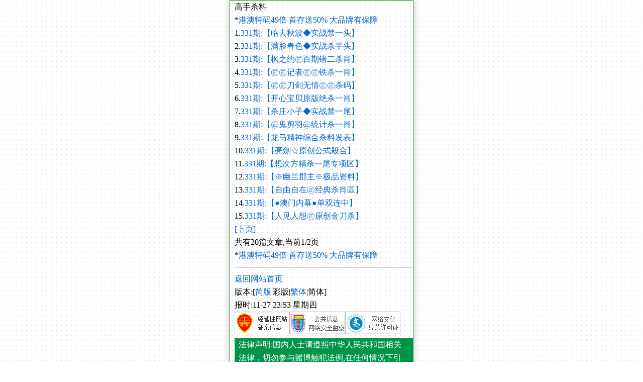

--- FILE ---
content_type: text/html; charset=utf-8
request_url: https://7778.pw/zl.aspx?ok=list&id=32&sid=Null-2-0
body_size: 1769
content:
<?xml version='1.0' encoding='utf-8'?>
<!DOCTYPE html PUBLIC "-//WAPFORUM//DTD XHTML Mobile 1.0//EN" "http://www.wapforum.org/DTD/xhtml-mobile10.dtd">
<html xmlns="http://www.w3.org/1999/xhtml">
<head>
<meta http-equiv="Content-Type" content="application/xhtml+xml; charset=UTF-8"/>
<meta http-equiv='Cache-Control' content='ust-revalidate' forua='true'/>
<meta http-equiv='Cache-Control' content='no-cache' forua='true'/>
<meta http-equiv='Cache-Control' content='max-age=0' forua='true'/>
<meta http-equiv='Expires' content='0' forua='true'/>
<meta http-equiv='Pragma' content='no-cache' forua='true'/>
<link href='/skin/style.css' rel='stylesheet' type='text/css'/>
<title>&#x9AD8;&#x624B;&#x6740;&#x6599;</title></head><body align="center2">
<div class="main2">
<div class="t1">&#x9AD8;&#x624B;&#x6740;&#x6599;</div>
*<a href='https://9831785.com:7731/fafafa1176.html'>港澳特码49倍 首存送50% 大品牌有保障</a><br/>1.<a href='zl.Aspx?ok=view&amp;sid=Null-2-0&amp;id=1890833&amp;p=1&amp;lid=32&amp;Curl=7778.pw'>331&#x671F;:&#x3010;&#x4E34;&#x53BB;&#x79CB;&#x6CE2;&#x25C6;&#x5B9E;&#x6218;&#x7981;&#x4E00;&#x5934;&#x3011;</a><br/>2.<a href='zl.Aspx?ok=view&amp;sid=Null-2-0&amp;id=1890834&amp;p=1&amp;lid=32&amp;Curl=7778.pw'>331&#x671F;:&#x3010;&#x6EE1;&#x8138;&#x6625;&#x8272;&#x25C6;&#x5B9E;&#x6218;&#x6740;&#x534A;&#x5934;&#x3011;</a><br/>3.<a href='zl.Aspx?ok=view&amp;sid=Null-2-0&amp;id=1890835&amp;p=1&amp;lid=32&amp;Curl=7778.pw'>331&#x671F;:&#x3010;&#x67AB;&#x4E4B;&#x7EA6;&#x32A3;&#x767E;&#x671F;&#x9519;&#x4E8C;&#x6740;&#x8096;&#x3011;</a><br/>4.<a href='zl.Aspx?ok=view&amp;sid=Null-2-0&amp;id=1890836&amp;p=1&amp;lid=32&amp;Curl=7778.pw'>331&#x671F;:&#x3010;&#x32A3;&#x32A3;&#x8BB0;&#x8005;&#x32A3;&#x32A3;&#x94C1;&#x6740;&#x4E00;&#x8096;&#x3011;</a><br/>5.<a href='zl.Aspx?ok=view&amp;sid=Null-2-0&amp;id=1890837&amp;p=1&amp;lid=32&amp;Curl=7778.pw'>331&#x671F;:&#x3010;&#x32A3;&#x32A3;&#x5200;&#x5251;&#x65E0;&#x60C5;&#x32A3;&#x32A3;&#x6740;&#x7801;&#x3011;</a><br/>6.<a href='zl.Aspx?ok=view&amp;sid=Null-2-0&amp;id=1890838&amp;p=1&amp;lid=32&amp;Curl=7778.pw'>331&#x671F;:&#x3010;&#x5F00;&#x5FC3;&#x5B9D;&#x8D1D;&#x539F;&#x7248;&#x7EDD;&#x6740;&#x4E00;&#x8096;&#x3011;</a><br/>7.<a href='zl.Aspx?ok=view&amp;sid=Null-2-0&amp;id=1890839&amp;p=1&amp;lid=32&amp;Curl=7778.pw'>331&#x671F;:&#x3010;&#x6740;&#x5E84;&#x5C0F;&#x5B50;&#x25C6;&#x5B9E;&#x6218;&#x7981;&#x4E00;&#x5C3E;&#x3011;</a><br/>8.<a href='zl.Aspx?ok=view&amp;sid=Null-2-0&amp;id=1890840&amp;p=1&amp;lid=32&amp;Curl=7778.pw'>331&#x671F;:&#x3010;&#x32A3;&#x9B3C;&#x526A;&#x7FBD;&#x32A3;&#x7EDF;&#x8BA1;&#x6740;&#x4E00;&#x8096;&#x3011;</a><br/>9.<a href='zl.Aspx?ok=view&amp;sid=Null-2-0&amp;id=1890841&amp;p=1&amp;lid=32&amp;Curl=7778.pw'>331&#x671F;:&#x3010;&#x9F99;&#x9A6C;&#x7CBE;&#x795E;&#x7EFC;&#x5408;&#x6740;&#x6599;&#x53D1;&#x8868;&#x3011;</a><br/>10.<a href='zl.Aspx?ok=view&amp;sid=Null-2-0&amp;id=1890842&amp;p=1&amp;lid=32&amp;Curl=7778.pw'>331&#x671F;:&#x3010;&#x4EAE;&#x528D;&#x2606;&#x539F;&#x521B;&#x516C;&#x5F0F;&#x6BBA;&#x5408;&#x3011;</a><br/>11.<a href='zl.Aspx?ok=view&amp;sid=Null-2-0&amp;id=1890843&amp;p=1&amp;lid=32&amp;Curl=7778.pw'>331&#x671F;:&#x3010;&#x60F3;&#x6B21;&#x65B9;&#x7CBE;&#x6740;&#x4E00;&#x5C3E;&#x4E13;&#x9879;&#x533A;&#x3011;</a><br/>12.<a href='zl.Aspx?ok=view&amp;sid=Null-2-0&amp;id=1890844&amp;p=1&amp;lid=32&amp;Curl=7778.pw'>331&#x671F;:&#x3010;&#x203B;&#x5E7D;&#x5170;&#x90E1;&#x4E3B;&#x203B;&#x6781;&#x54C1;&#x8D44;&#x6599;&#x3011;</a><br/>13.<a href='zl.Aspx?ok=view&amp;sid=Null-2-0&amp;id=1890845&amp;p=1&amp;lid=32&amp;Curl=7778.pw'>331&#x671F;:&#x3010;&#x81EA;&#x7531;&#x81EA;&#x5728;&#x32A3;&#x7ECF;&#x5178;&#x6740;&#x8096;&#x5340;&#x3011;</a><br/>14.<a href='zl.Aspx?ok=view&amp;sid=Null-2-0&amp;id=1890846&amp;p=1&amp;lid=32&amp;Curl=7778.pw'>331&#x671F;:&#x3010;&#x25CF;&#x6FB3;&#x95E8;&#x5185;&#x5E55;&#x25CF;&#x5355;&#x53CC;&#x8FDE;&#x4E2D;&#x3011;</a><br/>15.<a href='zl.Aspx?ok=view&amp;sid=Null-2-0&amp;id=1890847&amp;p=1&amp;lid=32&amp;Curl=7778.pw'>331&#x671F;:&#x3010;&#x4EBA;&#x89C1;&#x4EBA;&#x60F3;&#x32A3;&#x539F;&#x521B;&#x91D1;&#x5200;&#x6740;&#x3011;</a><br/><a href="zl.Aspx?ok=list&amp;sid=Null-2-0&amp;id=32&amp;Curl=7778.pw&amp;page=2">[下页]</a><br />共有20篇文章,当前1/2页<br/>*<a href='https://9831785.com:7731/fafafa1176.html'>港澳特码49倍 首存送50% 大品牌有保障</a><br/><div class="hr"> </div><a href="/Default.Aspx?sid=Null-2-0">返回网站首页</a><br/>版本:[<a href="/zl.aspx?ok=list&amp;id=32&amp;sid=Null-1-0">简版</a>|彩版|<a href="/zl.aspx?ok=list&amp;id=32&amp;sid=Null-2-1">繁体</a>|简体]<br/>报时:11-27 23:53 星期四<br/><img src="/material/s1.gif" alt="图片加载中.."/><img src="/material/s2.gif" alt="图片加载中.."/><img src="/material/s4.gif" alt="图片加载中.."/><br/><div class="list6">法律声明:国内人士请遵照中华人民共和国相关法律，切勿参与赌博触犯法例,在任何情况下引致触犯所属地区之法律，网友须自行承担一切责任。</div><!--执行时间:469.040毫秒 V2017.03.04  @author Light--></div><script defer src="https://static.cloudflareinsights.com/beacon.min.js/vcd15cbe7772f49c399c6a5babf22c1241717689176015" integrity="sha512-ZpsOmlRQV6y907TI0dKBHq9Md29nnaEIPlkf84rnaERnq6zvWvPUqr2ft8M1aS28oN72PdrCzSjY4U6VaAw1EQ==" data-cf-beacon='{"version":"2024.11.0","token":"ca1d59f55aaf4e418ebb9da12c990392","r":1,"server_timing":{"name":{"cfCacheStatus":true,"cfEdge":true,"cfExtPri":true,"cfL4":true,"cfOrigin":true,"cfSpeedBrain":true},"location_startswith":null}}' crossorigin="anonymous"></script>
</body></html>


--- FILE ---
content_type: text/css
request_url: https://7778.pw/skin/style.css
body_size: 841
content:
*,html,body{margin:0; padding:0;}
body{margin:0; padding:0;background:#fff url(/skin/skin.gif);}
body,input{line-height:20px; font-size:20px; color:#000; font-family:,"Adobe����","����","����",Arial;}
body,html{overflow-x:hidden; }
p,div,img {margin:0; padding:0;}
input{ font-size:16px; -webkit-appearance: none;border-radius: 0px;}
form{display:inline;}
img {max-width:300px;border:0;}
li,ul,ol{ list-style:none;}
a:link,a:visited {text-decoration:none; color:#0066CC;}
a:hover,a:active,a:focus {color:#2263a5; text-decoration:none;}
/*����DIV����UBB��ʾ[div=list]��ʽ[/div]*/
.logo{background-color:#FFFFFF;color: #000000; padding:0px 8px;margin: 0px; text-align:center;}
.logo a{color: blue;line-height: 28px;letter-spacing: 1px;}
.list{background-color:#feeb99;color: #000000; padding:0px 8px;margin: 0px; text-align:left;}
.list a{color: #000000;line-height: 28px;letter-spacing: 1px;}
.list1{background-color:#0852AD;color: #FFFFFF; padding:0px 8px;margin: 0px; text-align:left;}
.list1 a{color: #000000;line-height: 28px;letter-spacing: 1px;}
.list2{background-color:#DC8700;color: #FFFFFF; padding:0px 8px;margin: 0px; text-align:left;}
.list2 a{color: #000000;line-height: 28px;letter-spacing: 1px;}
.list3{background-color:#D02232;color: #FFFFFF; padding:0px 8px;margin: 0px; text-align:left;}
.list3 a{color: #000000;line-height: 28px;letter-spacing: 1px;}
.list4{background-color:#0FD000;color: #FFFFFF; padding:0px 8px;margin: 0px; text-align:left;}
.list4 a{color: #000000;line-height: 28px;letter-spacing: 1px;}
.list5{background-color:#FF0000;color: #FFFFFF; padding:0px 8px;margin: 0px; text-align:left;}
.list5 a{color: #000000;line-height: 28px;letter-spacing: 1px;}
.list6{background-color:#009448;color: #FFFFFF; padding:0px 8px;margin: 0px; text-align:left;}
.list6 a{color: #000000;line-height: 28px;letter-spacing: 1px;}
.list7{background-color:#1e79ce;color: #FFFFFF; padding:0px 8px;margin: 0px; text-align:left;}
.list7 a{color: #000000;line-height: 28px;letter-spacing: 1px;}
/*ȫվ����������-*/
.main {line-height:26px; font-size:16px; margin-bottom:0px; margin:0px auto; word-break:break-all; box-shadow:0 0 15px #ccc;overflow:hidden;}
/*�ʰ��������������-max-width:800px ����*/
.main1 {line-height:26px; font-size:16px; margin-bottom:0px; margin:0px auto; word-break:break-all; max-width:800px; box-shadow:0 0 15px #ccc;overflow:hidden;border:1px solid #c6c6c6;}
/*�ʰ�����������խ��-max-width:355px ����*/
.main2 {line-height:26px; font-size:16px; margin-bottom:0px; margin:0px auto; word-break:break-all; max-width:355px; box-shadow:0 0 15px #ccc;overflow:hidden;border:1px solid #008000;}
/*-��Ȩ�����ڵ�-*/
.copyright {padding:5px; border-top:0px solid #d6d6d6; font-size:13px; line-height:23px;color:#616161;}}
.copyright a{ margin:0 20px;}
/*����-*/
.ding {padding:4px 4px 3px;font-size:18px;color:#039;background:#e8f4ff;border-bottom:1px solid #1e79ce;}
.ding a:hover, .header a:active, .header a:focus {color:#039;}
.hr{margin:10px 0;height:0px;border:none;border-top:1px #999 solid;color:#999}
/*-�ײ��汾�л�-*/
.footer {background:#1e79ce; color:#fff;  padding:3px 5px; margin-top:-1px;}
.footer a {color:#fff; }.footer a:active{ color:#c4e2ef;}
.footer span{ color:#fff;}

/*�ʰ�����������խ��-�ָ�����-max-width:355px ����*/
.main2 {line-height: 26px;font-size: 16px;margin-bottom: 0px;margin: 0px auto;word-break: break-all;max-width: 355px;box-shadow: 0 0 15px #ccc;overflow: hidden;padding-left: 9px;border: 1px solid #008000;}